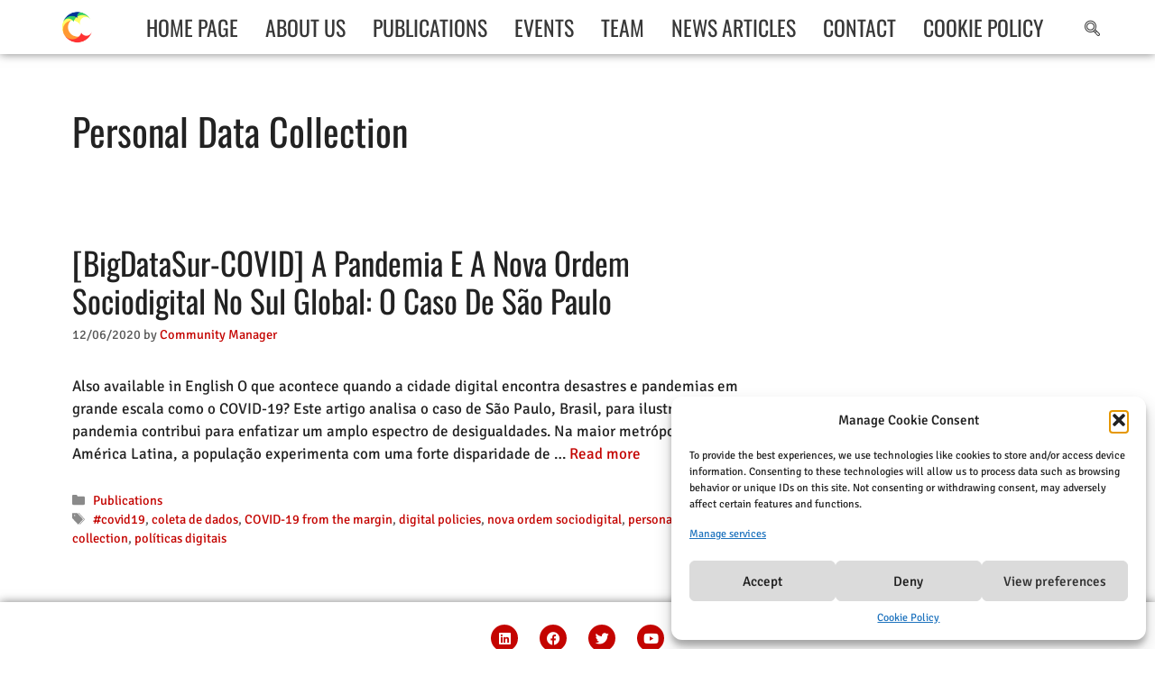

--- FILE ---
content_type: text/css
request_url: https://cyberbrics.info/wp-content/uploads/elementor/css/post-2844.css?ver=1762204613
body_size: 1273
content:
.elementor-2844 .elementor-element.elementor-element-75e76c05 > .elementor-container > .elementor-column > .elementor-widget-wrap{align-content:flex-start;align-items:flex-start;}.elementor-2844 .elementor-element.elementor-element-75e76c05:not(.elementor-motion-effects-element-type-background), .elementor-2844 .elementor-element.elementor-element-75e76c05 > .elementor-motion-effects-container > .elementor-motion-effects-layer{background-color:#FFFFFF;}.elementor-2844 .elementor-element.elementor-element-75e76c05 > .elementor-container{min-height:5vh;text-align:center;}.elementor-2844 .elementor-element.elementor-element-75e76c05{box-shadow:0px 0px 10px 0px rgba(0,0,0,0.5);transition:background 0.3s, border 0.3s, border-radius 0.3s, box-shadow 0.3s;padding:10px 50px 10px 50px;}.elementor-2844 .elementor-element.elementor-element-75e76c05 > .elementor-background-overlay{transition:background 0.3s, border-radius 0.3s, opacity 0.3s;}.elementor-bc-flex-widget .elementor-2844 .elementor-element.elementor-element-752f0b5b.elementor-column .elementor-widget-wrap{align-items:center;}.elementor-2844 .elementor-element.elementor-element-752f0b5b.elementor-column.elementor-element[data-element_type="column"] > .elementor-widget-wrap.elementor-element-populated{align-content:center;align-items:center;}.elementor-2844 .elementor-element.elementor-element-752f0b5b.elementor-column > .elementor-widget-wrap{justify-content:center;}.elementor-widget-image .widget-image-caption{color:var( --e-global-color-text );font-family:var( --e-global-typography-text-font-family ), Sans-serif;font-weight:var( --e-global-typography-text-font-weight );}.elementor-2844 .elementor-element.elementor-element-3d0498eb{text-align:center;}.elementor-2844 .elementor-element.elementor-element-3d0498eb img{max-width:36px;}.elementor-bc-flex-widget .elementor-2844 .elementor-element.elementor-element-509611d3.elementor-column .elementor-widget-wrap{align-items:center;}.elementor-2844 .elementor-element.elementor-element-509611d3.elementor-column.elementor-element[data-element_type="column"] > .elementor-widget-wrap.elementor-element-populated{align-content:center;align-items:center;}.elementor-2844 .elementor-element.elementor-element-509611d3.elementor-column > .elementor-widget-wrap{justify-content:center;}.elementor-2844 .elementor-element.elementor-element-509611d3 > .elementor-element-populated{padding:0px 0px 0px 0px;}.elementor-2844 .elementor-element.elementor-element-3d6f36ce .elementskit-menu-container{height:40px;border-radius:0px 0px 0px 0px;}.elementor-2844 .elementor-element.elementor-element-3d6f36ce .elementskit-navbar-nav > li > a{font-family:"Oswald", Sans-serif;font-size:1.4em;font-weight:400;text-transform:uppercase;color:#383838;padding:0px 15px 0px 15px;}.elementor-2844 .elementor-element.elementor-element-3d6f36ce .elementskit-navbar-nav > li > a:hover{color:#C40400;}.elementor-2844 .elementor-element.elementor-element-3d6f36ce .elementskit-navbar-nav > li > a:focus{color:#C40400;}.elementor-2844 .elementor-element.elementor-element-3d6f36ce .elementskit-navbar-nav > li > a:active{color:#C40400;}.elementor-2844 .elementor-element.elementor-element-3d6f36ce .elementskit-navbar-nav > li:hover > a{color:#C40400;}.elementor-2844 .elementor-element.elementor-element-3d6f36ce .elementskit-navbar-nav > li:hover > a .elementskit-submenu-indicator{color:#C40400;}.elementor-2844 .elementor-element.elementor-element-3d6f36ce .elementskit-navbar-nav > li > a:hover .elementskit-submenu-indicator{color:#C40400;}.elementor-2844 .elementor-element.elementor-element-3d6f36ce .elementskit-navbar-nav > li > a:focus .elementskit-submenu-indicator{color:#C40400;}.elementor-2844 .elementor-element.elementor-element-3d6f36ce .elementskit-navbar-nav > li > a:active .elementskit-submenu-indicator{color:#C40400;}.elementor-2844 .elementor-element.elementor-element-3d6f36ce .elementskit-navbar-nav > li.current-menu-item > a{color:#C40400;}.elementor-2844 .elementor-element.elementor-element-3d6f36ce .elementskit-navbar-nav > li.current-menu-ancestor > a{color:#C40400;}.elementor-2844 .elementor-element.elementor-element-3d6f36ce .elementskit-navbar-nav > li.current-menu-ancestor > a .elementskit-submenu-indicator{color:#C40400;}.elementor-2844 .elementor-element.elementor-element-3d6f36ce .elementskit-navbar-nav > li > a .elementskit-submenu-indicator{color:#101010;fill:#101010;}.elementor-2844 .elementor-element.elementor-element-3d6f36ce .elementskit-navbar-nav > li > a .ekit-submenu-indicator-icon{color:#101010;fill:#101010;}.elementor-2844 .elementor-element.elementor-element-3d6f36ce .elementskit-navbar-nav .elementskit-submenu-panel > li > a{padding:15px 15px 15px 15px;color:#000000;}.elementor-2844 .elementor-element.elementor-element-3d6f36ce .elementskit-navbar-nav .elementskit-submenu-panel > li > a:hover{color:#707070;}.elementor-2844 .elementor-element.elementor-element-3d6f36ce .elementskit-navbar-nav .elementskit-submenu-panel > li > a:focus{color:#707070;}.elementor-2844 .elementor-element.elementor-element-3d6f36ce .elementskit-navbar-nav .elementskit-submenu-panel > li > a:active{color:#707070;}.elementor-2844 .elementor-element.elementor-element-3d6f36ce .elementskit-navbar-nav .elementskit-submenu-panel > li:hover > a{color:#707070;}.elementor-2844 .elementor-element.elementor-element-3d6f36ce .elementskit-navbar-nav .elementskit-submenu-panel > li.current-menu-item > a{color:#707070 !important;}.elementor-2844 .elementor-element.elementor-element-3d6f36ce .elementskit-submenu-panel{padding:15px 0px 15px 0px;}.elementor-2844 .elementor-element.elementor-element-3d6f36ce .elementskit-navbar-nav .elementskit-submenu-panel{border-radius:0px 0px 0px 0px;min-width:220px;}.elementor-2844 .elementor-element.elementor-element-3d6f36ce .elementskit-menu-hamburger{float:right;}.elementor-2844 .elementor-element.elementor-element-3d6f36ce .elementskit-menu-hamburger .elementskit-menu-hamburger-icon{background-color:rgba(0, 0, 0, 0.5);}.elementor-2844 .elementor-element.elementor-element-3d6f36ce .elementskit-menu-hamburger > .ekit-menu-icon{color:rgba(0, 0, 0, 0.5);}.elementor-2844 .elementor-element.elementor-element-3d6f36ce .elementskit-menu-hamburger:hover .elementskit-menu-hamburger-icon{background-color:rgba(0, 0, 0, 0.5);}.elementor-2844 .elementor-element.elementor-element-3d6f36ce .elementskit-menu-hamburger:hover > .ekit-menu-icon{color:rgba(0, 0, 0, 0.5);}.elementor-2844 .elementor-element.elementor-element-3d6f36ce .elementskit-menu-close{color:rgba(51, 51, 51, 1);}.elementor-2844 .elementor-element.elementor-element-3d6f36ce .elementskit-menu-close:hover{color:rgba(0, 0, 0, 0.5);}.elementor-2844 .elementor-element.elementor-element-7159541.elementor-column > .elementor-widget-wrap{justify-content:flex-end;}.ekit-popup-2304d62 .ekit_modal-searchPanel .ekit-search-group input:not([type="submit"]){background-color:transparent;background-image:linear-gradient(180deg, #C40400 0%, #F12222 100%);}.elementor-2844 .elementor-element.elementor-element-2304d62 .ekit_navsearch-button :is(i, svg){font-size:24px;}.elementor-2844 .elementor-element.elementor-element-2304d62 .ekit_navsearch-button, .elementor-2844 .elementor-element.elementor-element-2304d62 .ekit_search-button{color:#383838;fill:#383838;}.elementor-2844 .elementor-element.elementor-element-2304d62 .ekit_navsearch-button:hover, .elementor-2844 .elementor-element.elementor-element-2304d62 .ekit_search-button:hover{color:#C40400;fill:#C40400;}.elementor-2844 .elementor-element.elementor-element-2304d62 .ekit_navsearch-button{margin:0px 0px 0px 0px;padding:4px 0px 0px 0px;width:40px;height:40px;line-height:40px;text-align:right;}.ekit-popup-2304d62 .ekit_modal-searchPanel .ekit-search-group input:not([type=submit]), .ekit-popup-2304d62 button.mfp-close{border-color:#FFFFFF;}.ekit-popup-2304d62 .ekit_modal-searchPanel .ekit-search-group .ekit_search-button, .ekit-popup-2304d62 .ekit-promo-popup .mfp-close, .ekit-popup-2304d62 .ekit_search-field{color:#FFFFFF;}.ekit-popup-2304d62 .ekit_modal-searchPanel .ekit_search-field{font-family:var( --e-global-typography-text-font-family ), Sans-serif;font-weight:var( --e-global-typography-text-font-weight );}.elementor-2844 .elementor-element.elementor-element-17f86d5 > .elementor-container > .elementor-column > .elementor-widget-wrap{align-content:flex-start;align-items:flex-start;}.elementor-2844 .elementor-element.elementor-element-17f86d5:not(.elementor-motion-effects-element-type-background), .elementor-2844 .elementor-element.elementor-element-17f86d5 > .elementor-motion-effects-container > .elementor-motion-effects-layer{background-color:#FFFFFF;}.elementor-2844 .elementor-element.elementor-element-17f86d5 > .elementor-container{min-height:5vh;text-align:center;}.elementor-2844 .elementor-element.elementor-element-17f86d5{box-shadow:0px 0px 10px 0px rgba(0,0,0,0.5);transition:background 0.3s, border 0.3s, border-radius 0.3s, box-shadow 0.3s;padding:10px 50px 10px 50px;}.elementor-2844 .elementor-element.elementor-element-17f86d5 > .elementor-background-overlay{transition:background 0.3s, border-radius 0.3s, opacity 0.3s;}.elementor-bc-flex-widget .elementor-2844 .elementor-element.elementor-element-9ea1506.elementor-column .elementor-widget-wrap{align-items:center;}.elementor-2844 .elementor-element.elementor-element-9ea1506.elementor-column.elementor-element[data-element_type="column"] > .elementor-widget-wrap.elementor-element-populated{align-content:center;align-items:center;}.elementor-2844 .elementor-element.elementor-element-9ea1506.elementor-column > .elementor-widget-wrap{justify-content:center;}.elementor-2844 .elementor-element.elementor-element-9ea1506 > .elementor-element-populated{padding:0px 0px 0px 0px;}.elementor-2844 .elementor-element.elementor-element-6726417{text-align:center;}.elementor-2844 .elementor-element.elementor-element-6726417 img{max-width:36px;}.elementor-2844 .elementor-element.elementor-element-2df6197 .elementskit-menu-container{height:40px;border-radius:0px 0px 0px 0px;}.elementor-2844 .elementor-element.elementor-element-2df6197 .elementskit-navbar-nav > li > a{font-family:"Oswald", Sans-serif;font-size:1.4em;font-weight:400;text-transform:uppercase;color:#383838;padding:0px 15px 0px 15px;}.elementor-2844 .elementor-element.elementor-element-2df6197 .elementskit-navbar-nav > li > a:hover{color:#C40400;}.elementor-2844 .elementor-element.elementor-element-2df6197 .elementskit-navbar-nav > li > a:focus{color:#C40400;}.elementor-2844 .elementor-element.elementor-element-2df6197 .elementskit-navbar-nav > li > a:active{color:#C40400;}.elementor-2844 .elementor-element.elementor-element-2df6197 .elementskit-navbar-nav > li:hover > a{color:#C40400;}.elementor-2844 .elementor-element.elementor-element-2df6197 .elementskit-navbar-nav > li:hover > a .elementskit-submenu-indicator{color:#C40400;}.elementor-2844 .elementor-element.elementor-element-2df6197 .elementskit-navbar-nav > li > a:hover .elementskit-submenu-indicator{color:#C40400;}.elementor-2844 .elementor-element.elementor-element-2df6197 .elementskit-navbar-nav > li > a:focus .elementskit-submenu-indicator{color:#C40400;}.elementor-2844 .elementor-element.elementor-element-2df6197 .elementskit-navbar-nav > li > a:active .elementskit-submenu-indicator{color:#C40400;}.elementor-2844 .elementor-element.elementor-element-2df6197 .elementskit-navbar-nav > li.current-menu-item > a{color:#C40400;}.elementor-2844 .elementor-element.elementor-element-2df6197 .elementskit-navbar-nav > li.current-menu-ancestor > a{color:#C40400;}.elementor-2844 .elementor-element.elementor-element-2df6197 .elementskit-navbar-nav > li.current-menu-ancestor > a .elementskit-submenu-indicator{color:#C40400;}.elementor-2844 .elementor-element.elementor-element-2df6197 .elementskit-navbar-nav > li > a .elementskit-submenu-indicator{color:#101010;fill:#101010;}.elementor-2844 .elementor-element.elementor-element-2df6197 .elementskit-navbar-nav > li > a .ekit-submenu-indicator-icon{color:#101010;fill:#101010;}.elementor-2844 .elementor-element.elementor-element-2df6197 .elementskit-navbar-nav .elementskit-submenu-panel > li > a{padding:15px 15px 15px 15px;color:#000000;}.elementor-2844 .elementor-element.elementor-element-2df6197 .elementskit-navbar-nav .elementskit-submenu-panel > li > a:hover{color:#707070;}.elementor-2844 .elementor-element.elementor-element-2df6197 .elementskit-navbar-nav .elementskit-submenu-panel > li > a:focus{color:#707070;}.elementor-2844 .elementor-element.elementor-element-2df6197 .elementskit-navbar-nav .elementskit-submenu-panel > li > a:active{color:#707070;}.elementor-2844 .elementor-element.elementor-element-2df6197 .elementskit-navbar-nav .elementskit-submenu-panel > li:hover > a{color:#707070;}.elementor-2844 .elementor-element.elementor-element-2df6197 .elementskit-navbar-nav .elementskit-submenu-panel > li.current-menu-item > a{color:#707070 !important;}.elementor-2844 .elementor-element.elementor-element-2df6197 .elementskit-submenu-panel{padding:15px 0px 15px 0px;}.elementor-2844 .elementor-element.elementor-element-2df6197 .elementskit-navbar-nav .elementskit-submenu-panel{border-radius:0px 0px 0px 0px;min-width:220px;}.elementor-2844 .elementor-element.elementor-element-2df6197 .elementskit-menu-hamburger{float:right;}.elementor-2844 .elementor-element.elementor-element-2df6197 .elementskit-menu-hamburger .elementskit-menu-hamburger-icon{background-color:rgba(0, 0, 0, 0.5);}.elementor-2844 .elementor-element.elementor-element-2df6197 .elementskit-menu-hamburger > .ekit-menu-icon{color:rgba(0, 0, 0, 0.5);}.elementor-2844 .elementor-element.elementor-element-2df6197 .elementskit-menu-hamburger:hover .elementskit-menu-hamburger-icon{background-color:rgba(0, 0, 0, 0.5);}.elementor-2844 .elementor-element.elementor-element-2df6197 .elementskit-menu-hamburger:hover > .ekit-menu-icon{color:rgba(0, 0, 0, 0.5);}.elementor-2844 .elementor-element.elementor-element-2df6197 .elementskit-menu-close{color:rgba(51, 51, 51, 1);}.elementor-2844 .elementor-element.elementor-element-2df6197 .elementskit-menu-close:hover{color:rgba(0, 0, 0, 0.5);}body.elementor-page-2844:not(.elementor-motion-effects-element-type-background), body.elementor-page-2844 > .elementor-motion-effects-container > .elementor-motion-effects-layer{background-image:url("https://cyberbrics.info/wp-content/uploads/2019/02/1920x1080.jpg");background-position:95% 0px;background-repeat:no-repeat;background-size:cover;}@media(max-width:1024px){.elementor-2844 .elementor-element.elementor-element-3d6f36ce .elementskit-nav-identity-panel{padding:10px 0px 10px 0px;}.elementor-2844 .elementor-element.elementor-element-3d6f36ce .elementskit-menu-container{max-width:350px;border-radius:0px 0px 0px 0px;}.elementor-2844 .elementor-element.elementor-element-3d6f36ce .elementskit-navbar-nav > li > a{color:#000000;padding:10px 15px 10px 15px;}.elementor-2844 .elementor-element.elementor-element-3d6f36ce .elementskit-navbar-nav .elementskit-submenu-panel > li > a{padding:15px 15px 15px 15px;}.elementor-2844 .elementor-element.elementor-element-3d6f36ce .elementskit-navbar-nav .elementskit-submenu-panel{border-radius:0px 0px 0px 0px;}.elementor-2844 .elementor-element.elementor-element-3d6f36ce .elementskit-menu-hamburger{padding:8px 8px 8px 8px;width:45px;border-radius:3px;}.elementor-2844 .elementor-element.elementor-element-3d6f36ce .elementskit-menu-close{padding:8px 8px 8px 8px;margin:12px 12px 12px 12px;width:45px;border-radius:3px;}.elementor-2844 .elementor-element.elementor-element-3d6f36ce .elementskit-nav-logo > img{max-width:160px;max-height:60px;}.elementor-2844 .elementor-element.elementor-element-3d6f36ce .elementskit-nav-logo{margin:5px 0px 5px 0px;padding:5px 5px 5px 5px;}.elementor-2844 .elementor-element.elementor-element-2df6197 .elementskit-nav-identity-panel{padding:10px 0px 10px 0px;}.elementor-2844 .elementor-element.elementor-element-2df6197 .elementskit-menu-container{max-width:350px;border-radius:0px 0px 0px 0px;}.elementor-2844 .elementor-element.elementor-element-2df6197 .elementskit-navbar-nav > li > a{color:#000000;padding:10px 15px 10px 15px;}.elementor-2844 .elementor-element.elementor-element-2df6197 .elementskit-navbar-nav .elementskit-submenu-panel > li > a{padding:15px 15px 15px 15px;}.elementor-2844 .elementor-element.elementor-element-2df6197 .elementskit-navbar-nav .elementskit-submenu-panel{border-radius:0px 0px 0px 0px;}.elementor-2844 .elementor-element.elementor-element-2df6197 .elementskit-menu-hamburger{padding:8px 8px 8px 8px;width:45px;border-radius:3px;}.elementor-2844 .elementor-element.elementor-element-2df6197 .elementskit-menu-close{padding:8px 8px 8px 8px;margin:12px 12px 12px 12px;width:45px;border-radius:3px;}.elementor-2844 .elementor-element.elementor-element-2df6197 .elementskit-nav-logo > img{max-width:160px;max-height:60px;}.elementor-2844 .elementor-element.elementor-element-2df6197 .elementskit-nav-logo{margin:5px 0px 5px 0px;padding:5px 5px 5px 5px;}body.elementor-page-2844:not(.elementor-motion-effects-element-type-background), body.elementor-page-2844 > .elementor-motion-effects-container > .elementor-motion-effects-layer{background-position:0px 0px;}}@media(max-width:767px){.elementor-2844 .elementor-element.elementor-element-3d6f36ce .elementskit-nav-logo > img{max-width:120px;max-height:50px;}.elementor-2844 .elementor-element.elementor-element-6726417{text-align:right;}.elementor-2844 .elementor-element.elementor-element-2df6197 .elementskit-nav-logo > img{max-width:120px;max-height:50px;}body.elementor-page-2844:not(.elementor-motion-effects-element-type-background), body.elementor-page-2844 > .elementor-motion-effects-container > .elementor-motion-effects-layer{background-position:0px 0px;}}@media(min-width:768px){.elementor-2844 .elementor-element.elementor-element-752f0b5b{width:6%;}.elementor-2844 .elementor-element.elementor-element-509611d3{width:89%;}.elementor-2844 .elementor-element.elementor-element-7159541{width:4.664%;}}@media(min-width:1025px){body.elementor-page-2844:not(.elementor-motion-effects-element-type-background), body.elementor-page-2844 > .elementor-motion-effects-container > .elementor-motion-effects-layer{background-attachment:fixed;}}

--- FILE ---
content_type: text/css
request_url: https://cyberbrics.info/wp-content/uploads/elementor/css/post-2848.css?ver=1762204614
body_size: 631
content:
.elementor-2848 .elementor-element.elementor-element-639fdedf > .elementor-container > .elementor-column > .elementor-widget-wrap{align-content:flex-start;align-items:flex-start;}.elementor-2848 .elementor-element.elementor-element-639fdedf:not(.elementor-motion-effects-element-type-background), .elementor-2848 .elementor-element.elementor-element-639fdedf > .elementor-motion-effects-container > .elementor-motion-effects-layer{background-color:#FFFFFF;}.elementor-2848 .elementor-element.elementor-element-639fdedf > .elementor-container{min-height:5vh;text-align:center;}.elementor-2848 .elementor-element.elementor-element-639fdedf{box-shadow:0px 0px 10px 0px rgba(0,0,0,0.5);transition:background 0.3s, border 0.3s, border-radius 0.3s, box-shadow 0.3s;padding:25px 50px 25px 50px;}.elementor-2848 .elementor-element.elementor-element-639fdedf > .elementor-background-overlay{transition:background 0.3s, border-radius 0.3s, opacity 0.3s;}.elementor-bc-flex-widget .elementor-2848 .elementor-element.elementor-element-6c89fd3f.elementor-column .elementor-widget-wrap{align-items:center;}.elementor-2848 .elementor-element.elementor-element-6c89fd3f.elementor-column.elementor-element[data-element_type="column"] > .elementor-widget-wrap.elementor-element-populated{align-content:center;align-items:center;}.elementor-2848 .elementor-element.elementor-element-6c89fd3f.elementor-column > .elementor-widget-wrap{justify-content:center;}.elementor-2848 .elementor-element.elementor-element-6c89fd3f > .elementor-widget-wrap > .elementor-widget:not(.elementor-widget__width-auto):not(.elementor-widget__width-initial):not(:last-child):not(.elementor-absolute){margin-bottom:0px;}.elementor-2848 .elementor-element.elementor-element-6c89fd3f > .elementor-element-populated{padding:0px 0px 0px 0px;}.elementor-2848 .elementor-element.elementor-element-73ff4d62 .elementor-repeater-item-999e356.elementor-social-icon{background-color:#C40400;}.elementor-2848 .elementor-element.elementor-element-73ff4d62 .elementor-repeater-item-999e356.elementor-social-icon i{color:#FFFFFF;}.elementor-2848 .elementor-element.elementor-element-73ff4d62 .elementor-repeater-item-999e356.elementor-social-icon svg{fill:#FFFFFF;}.elementor-2848 .elementor-element.elementor-element-73ff4d62 .elementor-repeater-item-3bc405f.elementor-social-icon{background-color:#C40400;}.elementor-2848 .elementor-element.elementor-element-73ff4d62 .elementor-repeater-item-667ecee.elementor-social-icon{background-color:#C40400;}.elementor-2848 .elementor-element.elementor-element-73ff4d62 .elementor-repeater-item-090b030.elementor-social-icon{background-color:#C40400;}.elementor-2848 .elementor-element.elementor-element-73ff4d62{--grid-template-columns:repeat(0, auto);--icon-size:15px;--grid-column-gap:20px;--grid-row-gap:0px;}.elementor-2848 .elementor-element.elementor-element-73ff4d62 .elementor-widget-container{text-align:center;}.elementor-2848 .elementor-element.elementor-element-0392ca4 > .elementor-widget-container{padding:2% 0% 0% 0%;}.elementor-widget-image .widget-image-caption{color:var( --e-global-color-text );font-family:var( --e-global-typography-text-font-family ), Sans-serif;font-weight:var( --e-global-typography-text-font-weight );}.elementor-2848 .elementor-element.elementor-element-414812cf > .elementor-widget-container{background-color:#FFFFFF;margin:25px 0px 0px 0px;padding:25px 0px 40px 0px;}.elementor-2848 .elementor-element.elementor-element-414812cf{text-align:center;}.elementor-2848 .elementor-element.elementor-element-414812cf img{max-width:300px;}.elementor-2848 .elementor-element.elementor-element-57167d20:not(.elementor-motion-effects-element-type-background), .elementor-2848 .elementor-element.elementor-element-57167d20 > .elementor-motion-effects-container > .elementor-motion-effects-layer{background-color:#FFFFFF;}.elementor-2848 .elementor-element.elementor-element-57167d20{transition:background 0.3s, border 0.3s, border-radius 0.3s, box-shadow 0.3s;padding:0px 010px 25px 10px;}.elementor-2848 .elementor-element.elementor-element-57167d20 > .elementor-background-overlay{transition:background 0.3s, border-radius 0.3s, opacity 0.3s;}.elementor-2848 .elementor-element.elementor-element-7a44c635 > .elementor-element-populated{padding:20% 20% 20% 20%;}body.elementor-page-2848:not(.elementor-motion-effects-element-type-background), body.elementor-page-2848 > .elementor-motion-effects-container > .elementor-motion-effects-layer{background-image:url("https://cyberbrics.info/wp-content/uploads/2019/02/1920x1080.jpg");background-position:95% 0px;background-repeat:no-repeat;background-size:cover;}@media(min-width:768px){.elementor-2848 .elementor-element.elementor-element-1fda3850{width:10%;}.elementor-2848 .elementor-element.elementor-element-49296296{width:22.665%;}.elementor-2848 .elementor-element.elementor-element-7a44c635{width:10%;}.elementor-2848 .elementor-element.elementor-element-285951a2{width:25%;}.elementor-2848 .elementor-element.elementor-element-40d20366{width:15.33%;}.elementor-2848 .elementor-element.elementor-element-b7a080b{width:15%;}}@media(min-width:1025px){body.elementor-page-2848:not(.elementor-motion-effects-element-type-background), body.elementor-page-2848 > .elementor-motion-effects-container > .elementor-motion-effects-layer{background-attachment:fixed;}}@media(max-width:1024px){body.elementor-page-2848:not(.elementor-motion-effects-element-type-background), body.elementor-page-2848 > .elementor-motion-effects-container > .elementor-motion-effects-layer{background-position:0px 0px;}}@media(max-width:767px){.elementor-2848 .elementor-element.elementor-element-414812cf img{max-width:90%;}.elementor-2848 .elementor-element.elementor-element-39517e4 img{max-width:60%;}.elementor-2848 .elementor-element.elementor-element-79a4f647 img{max-width:80%;}.elementor-2848 .elementor-element.elementor-element-49415df8 img{max-width:80%;}.elementor-2848 .elementor-element.elementor-element-1272e3c img{max-width:100%;}.elementor-2848 .elementor-element.elementor-element-79672f85 img{max-width:80%;}.elementor-2848 .elementor-element.elementor-element-fef6deb img{max-width:80%;}body.elementor-page-2848:not(.elementor-motion-effects-element-type-background), body.elementor-page-2848 > .elementor-motion-effects-container > .elementor-motion-effects-layer{background-position:0px 0px;}}